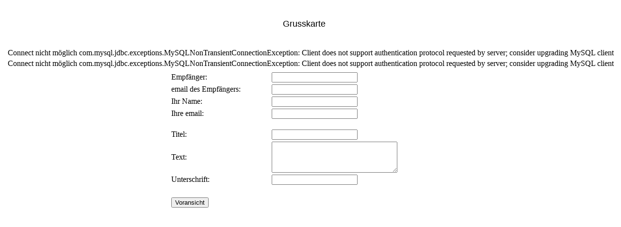

--- FILE ---
content_type: text/html;charset=ISO-8859-1
request_url: http://www.kunstplattform.biz:8080/grusskarte/grusskarte_profile.jsp?id_werk=20507&id_kuenstler=6614&vorname=Hans_Peter_&nachname=Kohlhaas
body_size: 5172
content:


<html>

<head>
<meta http-equiv="KEYWORDS" content="Kunst">
     <META NAME="description" CONTENT="Kostenlose Grusskarten von Kuenstlern versenden">
     <META HTTP-EQUIV="keywords" CONTENT="Grusskarten, Ausstellungen, Bildende Kunst, Gallerien, Kunst, Künstler, Kunstvereine, Gemälde, Plastiken, Skulpturen, Kataloge, Events, Expressionismus, Impressionismus, Fotographien">

<title>Grusskarte</title>
<script>
var gaProperty = 'UA-8322212-1';
var disableStr = 'ga-disable-' + gaProperty;
if (document.cookie.indexOf(disableStr + '=true') > -1) {
  window[disableStr] = true;
}
function gaOptout() {
  document.cookie = disableStr + '=true; expires=Thu, 31 Dec 2099 23:59:59 UTC; path=/';
  window[disableStr] = true;
}
</script>

<script>
  (function(i,s,o,g,r,a,m){i['GoogleAnalyticsObject']=r;i[r]=i[r]||function(){
  (i[r].q=i[r].q||[]).push(arguments)},i[r].l=1*new Date();a=s.createElement(o),
  m=s.getElementsByTagName(o)[0];a.async=1;a.src=g;m.parentNode.insertBefore(a,m)
  })(window,document,'script','//www.google-analytics.com/analytics.js','ga');

  ga('create', 'UA-8322212-1', 'auto');
  ga('set', 'anonymizeIp', true);
  ga('send', 'pageview');
</script>
</head>

<STYLE TYPE="text/css">
B {font-size:120%; font-weight:bold;}
init-letter.all {font-size:400%; font-weight:bold;}
H1 {color:blue; margin-left:40%; margin-right:30%; text-transform:uppercase; padding:14pt;}
P.INDENTED {text-indent:10%;}
P {margin:10pt 20pt 30pt 20pt; padding: 0pt 20pt 0pt 0pt;}
</STYLE>
<Script Language="JavaScript1.2">
<!--

function testInfo(){
   str2 = document.grusskarte.mailtu.value;
   var str1 = "@";
   var s = str2.indexOf("@");
     if (s <= 1) {
       window.alert(str2 + " Bitte überprüfen Sie die angegebene email-Adresse" );
     }
}

function textcheck(){
text = document.grusskarte.text.value;
var str3 = /'+/;
var t = text.indexOf("'");
     if (t >= 0) {
       window.alert(t + " Bitte verwenden Sie keine Sonderzeichen in Ihrer Grusskarte" );
       document.grusskarte.text.focus();
     }
}

// -->
</Script>
<Script Language="JavaScript1.2">
function doEval() {
empfaenger = document.grusskarte.empfaenger.value;
mailtu = document.grusskarte.mailtu.value;
nam = document.grusskarte.nam.value;
email = document.grusskarte.email.value;
titel = document.grusskarte.titel.value;
text = document.grusskarte.text.value;
unterschrift = document.grusskarte.unterschrift.value;



if (empfaenger.length < 1)
 {
  document.grusskarte.empfaenger.value = "A";
 }
if (mailtu.length < 1)
 {
  document.grusskarte.mailtu.value = "A";
 }
if (nam.length < 1)
 {
  document.grusskarte.nam.value = "A";
 }
if (email.length < 1)
 {
  document.grusskarte.email.value = "A";
 }
if (titel.length < 1)
 {
  document.grusskarte.titel.value = "A";
 }
if (text.length < 1)
 {
  document.grusskarte.text.value = "A";
 }
if (unterschrift.length < 1)
 {
  document.grusskarte.unterschrift.value = "A";
 }


return true;
}
// -->
</Script>


<body bgcolor="White">
<center>
  &nbsp;
  <p>
  <font face="Helvetica,Arial" Size="+1">Grusskarte</font>
  <p>

<p>
<Form Action=up_grusskarte_profile.jsp Method=get name=grusskarte onSubmit=doEval()>

<table border="0" width="580">
  
    
<tr>

Connect nicht möglich
com.mysql.jdbc.exceptions.MySQLNonTransientConnectionException: Client does not support authentication protocol requested by server; consider upgrading MySQL client



   
</tr>
</table>
<table border="0" width="580">
  
    
<tr>
Connect nicht möglich
com.mysql.jdbc.exceptions.MySQLNonTransientConnectionException: Client does not support authentication protocol requested by server; consider upgrading MySQL client



<tr>
  <td colspan=2>
<input type=hidden name=id_werk size=20 value=20507>
<input type=hidden name=id size=20 value=p202612710529>
<input type=hidden name=date size=20 value=2026.1.27_10:52:9>
<input type=hidden name=id_kuenstler size=20 value=6614>
<input type=hidden name=kuenstler size=20 value=null>

  </td>
</tr>
<tr>
  <td>
    Empf&auml;nger: 
  </td>
  <td>
    <input type=text name=empfaenger size=20>
  </td>
</tr>
<tr>
  <td>
    email des Empf&auml;ngers:
  </td>
  <td>
    <input type=text name=mailtu size=20 onChange="testInfo(this);">
  </td>
</tr>
<tr>
  <td>
    Ihr Name:
  </td>
  <td>
    <input type=text name=nam size=20>
  </td>
</tr>
<tr>
  <td>
    Ihre email:<br>&nbsp;
  </td>
  <td>
    <input type=text name=email size=20><br>&nbsp;
  </td>
</tr>
<tr>
  <td>
    Titel: 
  </td>
  <td>
    <input type=text name=titel size=20>
  </td>
</tr>
<tr>
  <td>
    Text:
  </td>
  <td>
    <textarea cols=30 rows=4 name=text onChange="textcheck(this);"></textarea>
  </td>   
</tr>
<tr>
  <td>
    Unterschrift:
  </td>
  <td>
    <input type=text name=unterschrift size=20>
    </textarea>
  </td>   
</tr>
<tr>
  <td colspan=2>
    &nbsp;
  </td>   
</tr>
<tr>
  <td colspan=2><Div align=left>
    <input type=submit value=Voransicht>
  </td>   
</tr>
</table>

<br>
</center>


</body>
</html>


--- FILE ---
content_type: text/plain
request_url: https://www.google-analytics.com/j/collect?v=1&_v=j102&aip=1&a=834102398&t=pageview&_s=1&dl=http%3A%2F%2Fwww.kunstplattform.biz%2Fgrusskarte%2Fgrusskarte_profile.jsp%3Fid_werk%3D20507%26id_kuenstler%3D6614%26vorname%3DHans_Peter_%26nachname%3DKohlhaas&ul=en-us%40posix&dt=Grusskarte&sr=1280x720&vp=1280x720&_u=YEBAAEABAAAAACAAI~&jid=2107744662&gjid=1811582799&cid=30099669.1769550730&tid=UA-8322212-1&_gid=258447129.1769550730&_r=1&_slc=1&z=633047239
body_size: -288
content:
2,cG-R12MFSQM75